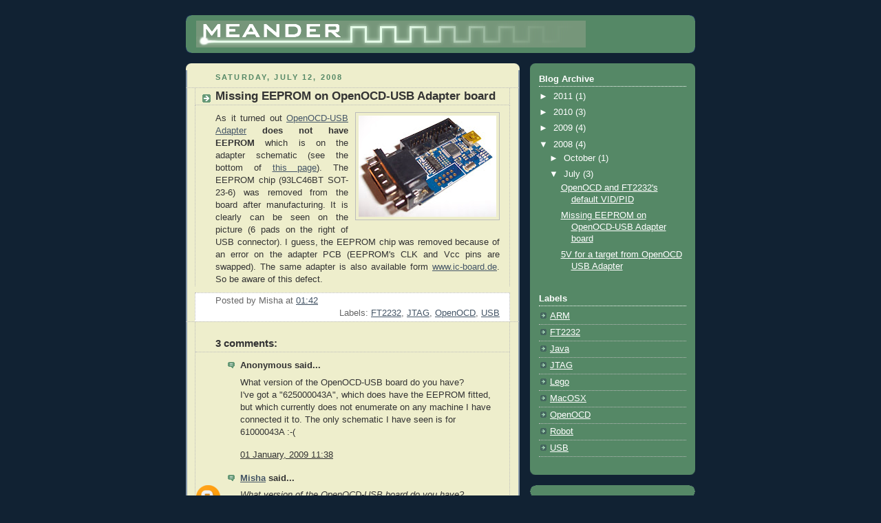

--- FILE ---
content_type: text/html; charset=UTF-8
request_url: http://meander.roofof.net/2008/07/missing-eeprom-on-openocd-usb-adapter.html
body_size: 9647
content:
<!DOCTYPE html>
<html dir='ltr' xmlns='http://www.w3.org/1999/xhtml' xmlns:b='http://www.google.com/2005/gml/b' xmlns:data='http://www.google.com/2005/gml/data' xmlns:expr='http://www.google.com/2005/gml/expr'>
<head>
<link href='https://www.blogger.com/static/v1/widgets/2944754296-widget_css_bundle.css' rel='stylesheet' type='text/css'/>
<meta content='text/html; charset=UTF-8' http-equiv='Content-Type'/>
<meta content='blogger' name='generator'/>
<link href='http://meander.roofof.net/favicon.ico' rel='icon' type='image/x-icon'/>
<link href='http://meander.roofof.net/2008/07/missing-eeprom-on-openocd-usb-adapter.html' rel='canonical'/>
<link rel="alternate" type="application/atom+xml" title="Meander - Atom" href="http://meander.roofof.net/feeds/posts/default" />
<link rel="alternate" type="application/rss+xml" title="Meander - RSS" href="http://meander.roofof.net/feeds/posts/default?alt=rss" />
<link rel="service.post" type="application/atom+xml" title="Meander - Atom" href="https://www.blogger.com/feeds/5621870790914952841/posts/default" />

<link rel="alternate" type="application/atom+xml" title="Meander - Atom" href="http://meander.roofof.net/feeds/5985441603575067554/comments/default" />
<!--Can't find substitution for tag [blog.ieCssRetrofitLinks]-->
<link href='https://blogger.googleusercontent.com/img/b/R29vZ2xl/AVvXsEhUkK0dvVqfMf7ABzlzuDKqAjNq2S6XKEQC5ZJg2SxJ4zQFr1MsG_lNji4sjAx-Z8Tx4tlDHPwU_irT6opatZOpmPtPr5c7llZl4tf-VWhLgPGpuNLQpjJ0HMJPbWTIn6_woD1My-Xhy4I/s200/OpenOCD-other.jpg' rel='image_src'/>
<meta content='http://meander.roofof.net/2008/07/missing-eeprom-on-openocd-usb-adapter.html' property='og:url'/>
<meta content='Missing EEPROM on OpenOCD-USB Adapter board' property='og:title'/>
<meta content='As it turned out OpenOCD-USB Adapter  does not have EEPROM  which is on the adapter schematic (see the bottom of this page ). The EEPROM chi...' property='og:description'/>
<meta content='https://blogger.googleusercontent.com/img/b/R29vZ2xl/AVvXsEhUkK0dvVqfMf7ABzlzuDKqAjNq2S6XKEQC5ZJg2SxJ4zQFr1MsG_lNji4sjAx-Z8Tx4tlDHPwU_irT6opatZOpmPtPr5c7llZl4tf-VWhLgPGpuNLQpjJ0HMJPbWTIn6_woD1My-Xhy4I/w1200-h630-p-k-no-nu/OpenOCD-other.jpg' property='og:image'/>
<meta content='robot,java,lego,openocd,macosx,FT2232' name='keywords'/>
<meta content='Lc4Sfbn3mLjG77F85b+P1yJTkp2AiLcLgT76YW4WQls=' name='verify-v1'/>
<link href='http://roofof.net/image/meander.ico' rel='icon' type='image/x-icon'/>
<link href='http://roofof.net/image/meander.ico' rel='shortcut icon' type='image/x-icon'/>
<title>Meander: Missing EEPROM on OpenOCD-USB Adapter board</title>
<style id='page-skin-1' type='text/css'><!--
/*
-----------------------------------------------
Blogger Template Style
Name:     Rounders 3
Designer: Douglas Bowman
URL:      www.stopdesign.com
Date:     27 Feb 2004
Updated by: Blogger Team
----------------------------------------------- */
#navbar-iframe {
display: none !important;
}
/* Variable definitions
====================
<Variable name="mainBgColor" description="Main Background Color"
type="color" default="#eec">
<Variable name="mainTextColor" description="Text Color" type="color"
default="#333">
<Variable name="postTitleColor" description="Post Title Color" type="color"
default="#333">
<Variable name="dateHeaderColor" description="Date Header Color"
type="color" default="#586">
<Variable name="borderColor" description="Post Border Color" type="color"
default="#bbb">
<Variable name="mainLinkColor" description="Link Color" type="color"
default="#456">
<Variable name="mainVisitedLinkColor" description="Visited Link Color"
type="color" default="#234">
<Variable name="titleBgColor" description="Page Header Background Color"
type="color" default="#357">
<Variable name="titleTextColor" description="Blog Title Color"
type="color" default="#fff">
<Variable name="topSidebarHeaderColor"
description="Top Sidebar Title Color"
type="color" default="#fff">
<Variable name="topSidebarBgColor"
description="Top Sidebar Background Color"
type="color" default="#586">
<Variable name="topSidebarTextColor" description="Top Sidebar Text Color"
type="color" default="#fff">
<Variable name="topSidebarLinkColor" description="Top Sidebar Link Color"
type="color" default="#fff">
<Variable name="topSidebarVisitedLinkColor"
description="Top Sidebar Visited Link Color"
type="color" default="#fff">
<Variable name="bottomSidebarHeaderColor"
description="Bottom Sidebar Title Color"
type="color" default="#abc">
<Variable name="bottomSidebarLinkColor"
description="Bottom Sidebar Link Color"
type="color" default="#99ddbb">
<Variable name="bottomSidebarVisitedLinkColor"
description="Bottom Sidebar Visited Link Color"
type="color" default="#ffffff">
<Variable name="bodyFont" description="Text Font" type="font"
default="normal normal 100% 'Trebuchet MS',Verdana,Arial,Sans-serif">
<Variable name="pageTitleFont" description="Blog Title Font" type="font"
default="normal bold 200% 'Trebuchet MS',Verdana,Arial,Sans-serif">
<Variable name="descriptionFont" description="Blog Description Font" type="font"
default="normal normal 100% 'Trebuchet MS',Verdana,Arial,Sans-serif">
<Variable name="headerFont" description="Sidebar Title Font" type="font"
default="normal bold 100% 'Trebuchet MS',Verdana,Arial,Sans-serif">
<Variable name="postTitleFont" description="Post Title Font" type="font"
default="normal bold 135% 'Trebuchet MS',Verdana,Arial,Sans-serif">
<Variable name="startSide" description="Start side in blog language"
type="automatic" default="left">
<Variable name="endSide" description="End side in blog language"
type="automatic" default="right">
*/
body {
background:#123;
margin:0;
text-align:center;
line-height: 1.5em;
font: x-small Trebuchet MS, Verdana, Arial, Sans-serif;
color:#333333;
font-size/* */:/**/small;
font-size: /**/small;
}
/* Page Structure
----------------------------------------------- */
/* The images which help create rounded corners depend on the
following widths and measurements. If you want to change
these measurements, the images will also need to change.
*/
#outer-wrapper {
width:740px;
margin:0 auto;
text-align:left;
font: normal normal 100% 'Trebuchet MS',Verdana,Arial,Sans-serif;
}
#main-wrap1 {
width:485px;
float:left;
background:#eeeecc url("http://www1.blogblog.com/rounders3/corners_main_bot.gif") no-repeat left bottom;
margin:15px 0 0;
padding:0 0 10px;
color:#333333;
font-size:97%;
line-height:1.5em;
word-wrap: break-word; /* fix for long text breaking sidebar float in IE */
overflow: hidden;     /* fix for long non-text content breaking IE sidebar float */
}
#main-wrap2 {
float:left;
width:100%;
background:url("http://www1.blogblog.com/rounders3/corners_main_top.gif") no-repeat left top;
padding:10px 0 0;
}
#main {
background:url("http://www.blogblog.com/rounders3/rails_main.gif") repeat-y left;
padding:0;
width:485px;
}
#sidebar-wrap {
width:240px;
float:right;
margin:15px 0 0;
font-size:97%;
line-height:1.5em;
word-wrap: break-word; /* fix for long text breaking sidebar float in IE */
overflow: hidden;     /* fix for long non-text content breaking IE sidebar float */
}
.main .widget {
margin-top: 4px;
width: 468px;
padding: 0 13px;
}
.main .Blog {
margin: 0;
padding: 0;
width: 484px;
}
/* Links
----------------------------------------------- */
a:link {
color: #445566;
}
a:visited {
color: #223344;
}
a:hover {
color: #223344;
}
a img {
border-width:0;
}
/* Blog Header
----------------------------------------------- */
#header-wrapper {
background:#558866 url("http://www2.blogblog.com/rounders3/corners_cap_top.gif") no-repeat left top;
margin-top:22px;
margin-right:0;
margin-bottom:0;
margin-left:0;
padding-top:8px;
padding-right:0;
padding-bottom:0;
padding-left:0;
color:#ffffff;
}
#header {
background:url("http://www.blogblog.com/rounders3/corners_cap_bot.gif") no-repeat left bottom;
padding:0 15px 8px;
}
#header h1 {
margin:0;
padding:10px 30px 5px;
line-height:1.2em;
font: normal bold 196% Verdana, sans-serif;
}
#header a,
#header a:visited {
text-decoration:none;
color: #ffffff;
}
#header .description {
margin:0;
padding:5px 30px 10px;
line-height:1.5em;
font: normal normal 100% 'Trebuchet MS',Verdana,Arial,Sans-serif;
}
/* Posts
----------------------------------------------- */
pre {
margin: 0px;
padding: 0px;
color: #558866;
}
h2.date-header {
margin-top:0;
margin-right:28px;
margin-bottom:0;
margin-left:43px;
font-size:85%;
line-height:2em;
text-transform:uppercase;
letter-spacing:.2em;
color:#558866;
}
.post {
margin:.3em 0 25px;
padding:0 13px;
border:1px dotted #bbbbbb;
border-width:1px 0;
}
.post h3 {
margin:0;
line-height:1.5em;
background:url("http://www2.blogblog.com/rounders3/icon_arrow.gif") no-repeat 10px .5em;
display:block;
border:1px dotted #bbbbbb;
border-width:0 1px 1px;
padding-top:2px;
padding-right:14px;
padding-bottom:2px;
padding-left:29px;
color: #333333;
font: normal bold 135% 'Trebuchet MS',Verdana,Arial,Sans-serif;
}
.post h3 a, .post h3 a:visited {
text-decoration:none;
color: #333333;
}
a.title-link:hover {
background-color: #bbbbbb;
color: #333333;
}
.post-body {
border:1px dotted #bbbbbb;
border-width:0 1px 1px;
border-bottom-color:#eeeecc;
padding-top:10px;
padding-right:14px;
padding-bottom:1px;
padding-left:29px;
}
html>body .post-body {
border-bottom-width:0;
}
.post-body {
margin:0 0 .75em;
}
.post-body blockquote {
line-height:1.3em;
}
.post-footer {
background: #ffffff;
margin:0;
padding-top:2px;
padding-right:14px;
padding-bottom:2px;
padding-left:29px;
border:1px dotted #bbbbbb;
border-width:1px;
font-size:100%;
line-height:1.5em;
color: #666666;
}
.post-footer p {
margin: 0;
}
html>body .post-footer {
border-bottom-color:transparent;
}
.uncustomized-post-template .post-footer {
text-align: right;
}
.uncustomized-post-template .post-author,
.uncustomized-post-template .post-timestamp {
display: block;
float: left;
text-align:left;
margin-right: 4px;
}
.post-footer a {
color: #456;
}
.post-footer a:hover {
color: #234;
}
a.comment-link {
/* IE5.0/Win doesn't apply padding to inline elements,
so we hide these two declarations from it */
background/* */:/**/url("http://www.blogblog.com/rounders/icon_comment_left.gif") no-repeat left 45%;
padding-left:14px;
}
html>body a.comment-link {
/* Respecified, for IE5/Mac's benefit */
background:url("http://www.blogblog.com/rounders3/icon_comment_left.gif") no-repeat left 45%;
padding-left:14px;
}
.post img {
margin-top:0;
margin-right:0;
margin-bottom:5px;
margin-left:0;
padding:4px;
border:1px solid #bbbbbb;
}
blockquote {
margin:.75em 0;
border:1px dotted #bbbbbb;
border-width:1px 0;
padding:5px 15px;
color: #558866;
}
.post blockquote p {
margin:.5em 0;
}
#blog-pager-newer-link {
float: left;
margin-left: 13px;
}
#blog-pager-older-link {
float: right;
margin-right: 13px;
}
#blog-pager {
text-align: center;
}
.feed-links {
clear: both;
line-height: 2.5em;
margin-left: 13px;
}
/* Comments
----------------------------------------------- */
#comments {
margin:-25px 13px 0;
border:1px dotted #bbbbbb;
border-width:0 1px 1px;
padding-top:20px;
padding-right:0;
padding-bottom:15px;
padding-left:0;
}
#comments h4 {
margin:0 0 10px;
padding-top:0;
padding-right:14px;
padding-bottom:2px;
padding-left:29px;
border-bottom:1px dotted #bbbbbb;
font-size:120%;
line-height:1.4em;
color:#333333;
}
#comments-block {
margin-top:0;
margin-right:15px;
margin-bottom:0;
margin-left:9px;
}
.comment-author {
background:url("http://www.blogblog.com/rounders3/icon_comment_left.gif") no-repeat 2px .3em;
margin:.5em 0;
padding-top:0;
padding-right:0;
padding-bottom:0;
padding-left:20px;
font-weight:bold;
}
.comment-body {
margin:0 0 1.25em;
padding-top:0;
padding-right:0;
padding-bottom:0;
padding-left:20px;
}
.comment-body p {
margin:0 0 .5em;
}
.comment-footer {
margin:0 0 .5em;
padding-top:0;
padding-right:0;
padding-bottom:.75em;
padding-left:20px;
}
.comment-footer a:link {
color: #333;
}
.deleted-comment {
font-style:italic;
color:gray;
}
/* Profile
----------------------------------------------- */
.profile-img {
float: left;
margin-top: 5px;
margin-right: 5px;
margin-bottom: 5px;
margin-left: 0;
border: 4px solid #ffffff;
}
.profile-datablock {
margin-top:0;
margin-right:15px;
margin-bottom:.5em;
margin-left:0;
padding-top:8px;
}
.profile-link {
background:url("http://www.blogblog.com/rounders3/icon_profile_left.gif") no-repeat left .1em;
padding-left:15px;
font-weight:bold;
}
.profile-textblock {
clear: both;
margin: 0;
}
.sidebar .clear, .main .widget .clear {
clear: both;
}
#sidebartop-wrap {
background:#558866 url("http://www.blogblog.com/rounders3/corners_prof_bot.gif") no-repeat left bottom;
margin:0px 0px 15px;
padding:0px 0px 10px;
color:#ffffff;
}
#sidebartop-wrap2 {
background:url("http://www2.blogblog.com/rounders3/corners_prof_top.gif") no-repeat left top;
padding: 10px 0 0;
margin:0;
border-width:0;
}
#sidebartop h2 {
line-height:1.5em;
color:#ffffff;
border-bottom: 1px dotted #ffffff;
font: normal bold 100% 'Trebuchet MS',Verdana,Arial,Sans-serif;
margin-bottom: 0.5em;
}
#sidebartop a {
color: #ffffff;
}
#sidebartop a:hover {
color: #ffffff;
}
#sidebartop a:visited {
color: #ffffff;
}
#sidebar a {
color: #99ddbb;
}
#sidebar a:hover,
#sidebar a:visited {
color: #ffffff;
}
/* Sidebar Boxes
----------------------------------------------- */
.sidebar .widget {
margin:.5em 13px 1.25em;
padding:0 0px;
}
.widget-content {
margin-top: 0.5em;
}
#sidebarbottom-wrap1 {
background:#558866 url("http://www.blogblog.com/rounders3/corners_side_top.gif") no-repeat left top;
margin:0 0 15px;
padding:10px 0 0;
color: #ffffff;
}
#sidebarbottom-wrap2 {
background:url("http://www1.blogblog.com/rounders3/corners_side_bot.gif") no-repeat left bottom;
padding:0 0 8px;
}
.sidebar h2 {
margin-top:0;
margin-right:0;
margin-bottom:.5em;
margin-left:0;
padding:0 0 .2em;
line-height:1.5em;
font:normal bold 100% 'Trebuchet MS',Verdana,Arial,Sans-serif;
}
.sidebar ul {
list-style:none;
margin:0 0 1.25em;
padding:0;
}
.sidebar ul li {
background:url("http://www2.blogblog.com/rounders3/icon_arrow_sm.gif") no-repeat 2px .25em;
margin:0;
padding-top:0;
padding-right:0;
padding-bottom:3px;
padding-left:16px;
margin-bottom:3px;
border-bottom:1px dotted #bbbbbb;
line-height:1.4em;
}
.sidebar p {
margin:0 0 .6em;
}
#sidebar h2 {
color: #aabbcc;
border-bottom: 1px dotted #aabbcc;
}
/* Footer
----------------------------------------------- */
#footer-wrap1 {
clear:both;
margin:0 0 10px;
padding:15px 0 0;
}
#footer-wrap2 {
background:#558866 url("http://www2.blogblog.com/rounders3/corners_cap_top.gif") no-repeat left top;
color:#ffffff;
}
#footer {
background:url("http://www.blogblog.com/rounders3/corners_cap_bot.gif") no-repeat left bottom;
padding:8px 15px;
}
#footer hr {display:none;}
#footer p {margin:0;}
#footer a {color:#ffffff;}
#footer .widget-content {
margin:0;
}
/** Page structure tweaks for layout editor wireframe */
body#layout #main-wrap1,
body#layout #sidebar-wrap,
body#layout #header-wrapper {
margin-top: 0;
}
body#layout #header, body#layout #header-wrapper,
body#layout #outer-wrapper {
margin-left:0,
margin-right: 0;
padding: 0;
}
body#layout #outer-wrapper {
width: 730px;
}
body#layout #footer-wrap1 {
padding-top: 0;
}

--></style>
<link href='https://www.blogger.com/dyn-css/authorization.css?targetBlogID=5621870790914952841&amp;zx=43b9542c-168d-4198-b2dd-88adece414c8' media='none' onload='if(media!=&#39;all&#39;)media=&#39;all&#39;' rel='stylesheet'/><noscript><link href='https://www.blogger.com/dyn-css/authorization.css?targetBlogID=5621870790914952841&amp;zx=43b9542c-168d-4198-b2dd-88adece414c8' rel='stylesheet'/></noscript>
<meta name='google-adsense-platform-account' content='ca-host-pub-1556223355139109'/>
<meta name='google-adsense-platform-domain' content='blogspot.com'/>

</head>
<body>
<div class='navbar section' id='navbar'><div class='widget Navbar' data-version='1' id='Navbar1'><script type="text/javascript">
    function setAttributeOnload(object, attribute, val) {
      if(window.addEventListener) {
        window.addEventListener('load',
          function(){ object[attribute] = val; }, false);
      } else {
        window.attachEvent('onload', function(){ object[attribute] = val; });
      }
    }
  </script>
<div id="navbar-iframe-container"></div>
<script type="text/javascript" src="https://apis.google.com/js/platform.js"></script>
<script type="text/javascript">
      gapi.load("gapi.iframes:gapi.iframes.style.bubble", function() {
        if (gapi.iframes && gapi.iframes.getContext) {
          gapi.iframes.getContext().openChild({
              url: 'https://www.blogger.com/navbar/5621870790914952841?po\x3d5985441603575067554\x26origin\x3dhttp://meander.roofof.net',
              where: document.getElementById("navbar-iframe-container"),
              id: "navbar-iframe"
          });
        }
      });
    </script><script type="text/javascript">
(function() {
var script = document.createElement('script');
script.type = 'text/javascript';
script.src = '//pagead2.googlesyndication.com/pagead/js/google_top_exp.js';
var head = document.getElementsByTagName('head')[0];
if (head) {
head.appendChild(script);
}})();
</script>
</div></div>
<div id='outer-wrapper'>
<div id='header-wrapper'>
<div class='header section' id='header'><div class='widget Header' data-version='1' id='Header1'>
<div id='header-inner'>
<a href='http://meander.roofof.net/' style='display: block'>
<img alt='Meander' height='39px; ' id='Header1_headerimg' src='http://roofof.net/image/meander.png' style='display: block' width='566px; '/>
</a>
</div>
</div></div>
</div>
<div id='crosscol-wrapper' style='text-align:center'>
<div class='crosscol no-items section' id='crosscol'></div>
</div>
<div id='main-wrap1'><div id='main-wrap2'>
<div class='main section' id='main'><div class='widget Blog' data-version='1' id='Blog1'>
<div class='blog-posts hfeed'>

          <div class="date-outer">
        
<h2 class='date-header'><span>Saturday, July 12, 2008</span></h2>

          <div class="date-posts">
        
<div class='post-outer'>
<div class='post hentry uncustomized-post-template' itemprop='blogPost' itemscope='itemscope' itemtype='http://schema.org/BlogPosting'>
<meta content='https://blogger.googleusercontent.com/img/b/R29vZ2xl/AVvXsEhUkK0dvVqfMf7ABzlzuDKqAjNq2S6XKEQC5ZJg2SxJ4zQFr1MsG_lNji4sjAx-Z8Tx4tlDHPwU_irT6opatZOpmPtPr5c7llZl4tf-VWhLgPGpuNLQpjJ0HMJPbWTIn6_woD1My-Xhy4I/s200/OpenOCD-other.jpg' itemprop='image_url'/>
<meta content='5621870790914952841' itemprop='blogId'/>
<meta content='5985441603575067554' itemprop='postId'/>
<a name='5985441603575067554'></a>
<h3 class='post-title entry-title' itemprop='name'>
Missing EEPROM on OpenOCD-USB Adapter board
</h3>
<div class='post-header'>
<div class='post-header-line-1'></div>
</div>
<div class='post-body entry-content' id='post-body-5985441603575067554' itemprop='description articleBody'>
<a href="https://blogger.googleusercontent.com/img/b/R29vZ2xl/AVvXsEhUkK0dvVqfMf7ABzlzuDKqAjNq2S6XKEQC5ZJg2SxJ4zQFr1MsG_lNji4sjAx-Z8Tx4tlDHPwU_irT6opatZOpmPtPr5c7llZl4tf-VWhLgPGpuNLQpjJ0HMJPbWTIn6_woD1My-Xhy4I/s1600-h/OpenOCD-other.jpg" onblur="try {parent.deselectBloggerImageGracefully();} catch(e) {}"><img alt="" border="0" id="BLOGGER_PHOTO_ID_5222256234194319106" src="https://blogger.googleusercontent.com/img/b/R29vZ2xl/AVvXsEhUkK0dvVqfMf7ABzlzuDKqAjNq2S6XKEQC5ZJg2SxJ4zQFr1MsG_lNji4sjAx-Z8Tx4tlDHPwU_irT6opatZOpmPtPr5c7llZl4tf-VWhLgPGpuNLQpjJ0HMJPbWTIn6_woD1My-Xhy4I/s200/OpenOCD-other.jpg" style="margin: 0pt 0pt 10px 10px; float: right; cursor: pointer;" /></a><div style="text-align: justify;">As it turned out <a href="http://shop.embedded-projects.net/product_info.php?info=p75_OpenOCD-USB-Adaptor.html">OpenOCD-USB Adapter</a> <span style="font-weight: bold;">does not have EEPROM</span> which is on the adapter schematic (see the bottom of <a href="http://www.embedded-projects.net/index.php?page_id=256">this page</a>). The EEPROM chip (93LC46BT SOT-23-6) was removed from the board after manufacturing. It is clearly can be seen on the picture (6 pads on the right of USB connector). I guess, the EEPROM chip was removed because of an error on the adapter PCB (EEPROM's CLK and Vcc pins are swapped). The same adapter is also available form <a href="http://www.ic-board.de/product_info.php?info=p78_OpenOCD-USB-Adapter.html">www.ic-board.de</a>. So be aware of this defect.</div>
<div style='clear: both;'></div>
</div>
<div class='post-footer'>
<div class='post-footer-line post-footer-line-1'>
<span class='post-author vcard'>
Posted by
<span class='fn' itemprop='author' itemscope='itemscope' itemtype='http://schema.org/Person'>
<span itemprop='name'>Misha</span>
</span>
</span>
<span class='post-timestamp'>
at
<meta content='http://meander.roofof.net/2008/07/missing-eeprom-on-openocd-usb-adapter.html' itemprop='url'/>
<a class='timestamp-link' href='http://meander.roofof.net/2008/07/missing-eeprom-on-openocd-usb-adapter.html' rel='bookmark' title='permanent link'><abbr class='published' itemprop='datePublished' title='2008-07-12T01:42:00+01:00'>01:42</abbr></a>
</span>
<span class='post-comment-link'>
</span>
<span class='post-icons'>
<span class='item-control blog-admin pid-876398762'>
<a href='https://www.blogger.com/post-edit.g?blogID=5621870790914952841&postID=5985441603575067554&from=pencil' title='Edit Post'>
<img alt='' class='icon-action' height='18' src='https://resources.blogblog.com/img/icon18_edit_allbkg.gif' width='18'/>
</a>
</span>
</span>
<div class='post-share-buttons goog-inline-block'>
</div>
</div>
<div class='post-footer-line post-footer-line-2'>
<span class='post-labels'>
Labels:
<a href='http://meander.roofof.net/search/label/FT2232' rel='tag'>FT2232</a>,
<a href='http://meander.roofof.net/search/label/JTAG' rel='tag'>JTAG</a>,
<a href='http://meander.roofof.net/search/label/OpenOCD' rel='tag'>OpenOCD</a>,
<a href='http://meander.roofof.net/search/label/USB' rel='tag'>USB</a>
</span>
</div>
<div class='post-footer-line post-footer-line-3'>
<span class='post-location'>
</span>
</div>
</div>
</div>
<div class='comments' id='comments'>
<a name='comments'></a>
<h4>3 comments:</h4>
<div id='Blog1_comments-block-wrapper'>
<dl class='avatar-comment-indent' id='comments-block'>
<dt class='comment-author ' id='c720054941210481995'>
<a name='c720054941210481995'></a>
<div class="avatar-image-container avatar-stock"><span dir="ltr"><img src="//resources.blogblog.com/img/blank.gif" width="35" height="35" alt="" title="Anonymous">

</span></div>
Anonymous
said...
</dt>
<dd class='comment-body' id='Blog1_cmt-720054941210481995'>
<p>
What version of the OpenOCD-USB board do you have?<BR/>I've got a "625000043A", which does have the EEPROM fitted, but which currently does not enumerate on any machine I have connected it to. The only schematic I have seen is for 61000043A :-(
</p>
</dd>
<dd class='comment-footer'>
<span class='comment-timestamp'>
<a href='http://meander.roofof.net/2008/07/missing-eeprom-on-openocd-usb-adapter.html?showComment=1230809880000#c720054941210481995' title='comment permalink'>
01 January, 2009 11:38
</a>
<span class='item-control blog-admin pid-158166901'>
<a class='comment-delete' href='https://www.blogger.com/comment/delete/5621870790914952841/720054941210481995' title='Delete Comment'>
<img src='https://resources.blogblog.com/img/icon_delete13.gif'/>
</a>
</span>
</span>
</dd>
<dt class='comment-author blog-author' id='c2992503807452167867'>
<a name='c2992503807452167867'></a>
<div class="avatar-image-container avatar-stock"><span dir="ltr"><a href="https://www.blogger.com/profile/04845667513748759418" target="" rel="nofollow" onclick="" class="avatar-hovercard" id="av-2992503807452167867-04845667513748759418"><img src="//www.blogger.com/img/blogger_logo_round_35.png" width="35" height="35" alt="" title="Misha">

</a></span></div>
<a href='https://www.blogger.com/profile/04845667513748759418' rel='nofollow'>Misha</a>
said...
</dt>
<dd class='comment-body' id='Blog1_cmt-2992503807452167867'>
<p>
<I>What version of the OpenOCD-USB board do you have?</I><BR/>The number on the back of PCB is 625000043A. <BR/>As I mentioned in <A HREF="http://meander.roofof.net/2008/07/openocd-and-ft2232s-default-vidpid.html" REL="nofollow">another post</A> the device is functional. I am using the adapter with my Mac to upload a firmware and debug code on LPC2103 and LPC2148.
</p>
</dd>
<dd class='comment-footer'>
<span class='comment-timestamp'>
<a href='http://meander.roofof.net/2008/07/missing-eeprom-on-openocd-usb-adapter.html?showComment=1230823260000#c2992503807452167867' title='comment permalink'>
01 January, 2009 15:21
</a>
<span class='item-control blog-admin pid-876398762'>
<a class='comment-delete' href='https://www.blogger.com/comment/delete/5621870790914952841/2992503807452167867' title='Delete Comment'>
<img src='https://resources.blogblog.com/img/icon_delete13.gif'/>
</a>
</span>
</span>
</dd>
<dt class='comment-author ' id='c6614088901536997150'>
<a name='c6614088901536997150'></a>
<div class="avatar-image-container avatar-stock"><span dir="ltr"><img src="//resources.blogblog.com/img/blank.gif" width="35" height="35" alt="" title="Anonymous">

</span></div>
Anonymous
said...
</dt>
<dd class='comment-body' id='Blog1_cmt-6614088901536997150'>
<p>
Thanks for the info.<BR/>I got my board from www.embedded-projects.net , and it did have the EEPROM fitted. However, it would not connect to my Mac or Linux machines.<BR/>The PCB is the same number as yours, and I confirmed it has the same layout error (swapped clk and vcc).<BR/>When I removed the EEPROM, the board is now detected by the USB subsystem under Linux and MacOS.<BR/>I'm currently trying to connect from a Debian linux machine to an LM3S6965 evaluation board. Once it is working, I'll be trying other CortexM devices, and trying with MacOSX.
</p>
</dd>
<dd class='comment-footer'>
<span class='comment-timestamp'>
<a href='http://meander.roofof.net/2008/07/missing-eeprom-on-openocd-usb-adapter.html?showComment=1230977700000#c6614088901536997150' title='comment permalink'>
03 January, 2009 10:15
</a>
<span class='item-control blog-admin pid-158166901'>
<a class='comment-delete' href='https://www.blogger.com/comment/delete/5621870790914952841/6614088901536997150' title='Delete Comment'>
<img src='https://resources.blogblog.com/img/icon_delete13.gif'/>
</a>
</span>
</span>
</dd>
</dl>
</div>
<p class='comment-footer'>
<a href='https://www.blogger.com/comment/fullpage/post/5621870790914952841/5985441603575067554' onclick=''>Post a Comment</a>
</p>
</div>
</div>

        </div></div>
      
</div>
<div class='blog-pager' id='blog-pager'>
<span id='blog-pager-newer-link'>
<a class='blog-pager-newer-link' href='http://meander.roofof.net/2008/07/openocd-and-ft2232s-default-vidpid.html' id='Blog1_blog-pager-newer-link' title='Newer Post'>Newer Post</a>
</span>
<span id='blog-pager-older-link'>
<a class='blog-pager-older-link' href='http://meander.roofof.net/2008/07/5v-for-target-from-openocd-usb-adapter.html' id='Blog1_blog-pager-older-link' title='Older Post'>Older Post</a>
</span>
<a class='home-link' href='http://meander.roofof.net/'>Home</a>
</div>
<div class='clear'></div>
<div class='post-feeds'>
<div class='feed-links'>
Subscribe to:
<a class='feed-link' href='http://meander.roofof.net/feeds/5985441603575067554/comments/default' target='_blank' type='application/atom+xml'>Post Comments (Atom)</a>
</div>
</div>
</div></div>
</div></div>
<div id='sidebar-wrap'>
<div id='sidebartop-wrap'><div id='sidebartop-wrap2'>
<div class='sidebar section' id='sidebartop'><div class='widget BlogArchive' data-version='1' id='BlogArchive1'>
<h2>Blog Archive</h2>
<div class='widget-content'>
<div id='ArchiveList'>
<div id='BlogArchive1_ArchiveList'>
<ul class='hierarchy'>
<li class='archivedate collapsed'>
<a class='toggle' href='javascript:void(0)'>
<span class='zippy'>

        &#9658;&#160;
      
</span>
</a>
<a class='post-count-link' href='http://meander.roofof.net/2011/'>
2011
</a>
<span class='post-count' dir='ltr'>(1)</span>
<ul class='hierarchy'>
<li class='archivedate collapsed'>
<a class='toggle' href='javascript:void(0)'>
<span class='zippy'>

        &#9658;&#160;
      
</span>
</a>
<a class='post-count-link' href='http://meander.roofof.net/2011/07/'>
July
</a>
<span class='post-count' dir='ltr'>(1)</span>
</li>
</ul>
</li>
</ul>
<ul class='hierarchy'>
<li class='archivedate collapsed'>
<a class='toggle' href='javascript:void(0)'>
<span class='zippy'>

        &#9658;&#160;
      
</span>
</a>
<a class='post-count-link' href='http://meander.roofof.net/2010/'>
2010
</a>
<span class='post-count' dir='ltr'>(3)</span>
<ul class='hierarchy'>
<li class='archivedate collapsed'>
<a class='toggle' href='javascript:void(0)'>
<span class='zippy'>

        &#9658;&#160;
      
</span>
</a>
<a class='post-count-link' href='http://meander.roofof.net/2010/10/'>
October
</a>
<span class='post-count' dir='ltr'>(1)</span>
</li>
</ul>
<ul class='hierarchy'>
<li class='archivedate collapsed'>
<a class='toggle' href='javascript:void(0)'>
<span class='zippy'>

        &#9658;&#160;
      
</span>
</a>
<a class='post-count-link' href='http://meander.roofof.net/2010/04/'>
April
</a>
<span class='post-count' dir='ltr'>(1)</span>
</li>
</ul>
<ul class='hierarchy'>
<li class='archivedate collapsed'>
<a class='toggle' href='javascript:void(0)'>
<span class='zippy'>

        &#9658;&#160;
      
</span>
</a>
<a class='post-count-link' href='http://meander.roofof.net/2010/02/'>
February
</a>
<span class='post-count' dir='ltr'>(1)</span>
</li>
</ul>
</li>
</ul>
<ul class='hierarchy'>
<li class='archivedate collapsed'>
<a class='toggle' href='javascript:void(0)'>
<span class='zippy'>

        &#9658;&#160;
      
</span>
</a>
<a class='post-count-link' href='http://meander.roofof.net/2009/'>
2009
</a>
<span class='post-count' dir='ltr'>(4)</span>
<ul class='hierarchy'>
<li class='archivedate collapsed'>
<a class='toggle' href='javascript:void(0)'>
<span class='zippy'>

        &#9658;&#160;
      
</span>
</a>
<a class='post-count-link' href='http://meander.roofof.net/2009/06/'>
June
</a>
<span class='post-count' dir='ltr'>(1)</span>
</li>
</ul>
<ul class='hierarchy'>
<li class='archivedate collapsed'>
<a class='toggle' href='javascript:void(0)'>
<span class='zippy'>

        &#9658;&#160;
      
</span>
</a>
<a class='post-count-link' href='http://meander.roofof.net/2009/05/'>
May
</a>
<span class='post-count' dir='ltr'>(3)</span>
</li>
</ul>
</li>
</ul>
<ul class='hierarchy'>
<li class='archivedate expanded'>
<a class='toggle' href='javascript:void(0)'>
<span class='zippy toggle-open'>

        &#9660;&#160;
      
</span>
</a>
<a class='post-count-link' href='http://meander.roofof.net/2008/'>
2008
</a>
<span class='post-count' dir='ltr'>(4)</span>
<ul class='hierarchy'>
<li class='archivedate collapsed'>
<a class='toggle' href='javascript:void(0)'>
<span class='zippy'>

        &#9658;&#160;
      
</span>
</a>
<a class='post-count-link' href='http://meander.roofof.net/2008/10/'>
October
</a>
<span class='post-count' dir='ltr'>(1)</span>
</li>
</ul>
<ul class='hierarchy'>
<li class='archivedate expanded'>
<a class='toggle' href='javascript:void(0)'>
<span class='zippy toggle-open'>

        &#9660;&#160;
      
</span>
</a>
<a class='post-count-link' href='http://meander.roofof.net/2008/07/'>
July
</a>
<span class='post-count' dir='ltr'>(3)</span>
<ul class='posts'>
<li><a href='http://meander.roofof.net/2008/07/openocd-and-ft2232s-default-vidpid.html'>OpenOCD and FT2232&#39;s default VID/PID</a></li>
<li><a href='http://meander.roofof.net/2008/07/missing-eeprom-on-openocd-usb-adapter.html'>Missing EEPROM on OpenOCD-USB Adapter board</a></li>
<li><a href='http://meander.roofof.net/2008/07/5v-for-target-from-openocd-usb-adapter.html'>5V for a target from OpenOCD USB Adapter</a></li>
</ul>
</li>
</ul>
</li>
</ul>
</div>
</div>
<div class='clear'></div>
</div>
</div><div class='widget Label' data-version='1' id='Label1'>
<h2>Labels</h2>
<div class='widget-content list-label-widget-content'>
<ul>
<li>
<a dir='ltr' href='http://meander.roofof.net/search/label/ARM'>ARM</a>
</li>
<li>
<a dir='ltr' href='http://meander.roofof.net/search/label/FT2232'>FT2232</a>
</li>
<li>
<a dir='ltr' href='http://meander.roofof.net/search/label/Java'>Java</a>
</li>
<li>
<a dir='ltr' href='http://meander.roofof.net/search/label/JTAG'>JTAG</a>
</li>
<li>
<a dir='ltr' href='http://meander.roofof.net/search/label/Lego'>Lego</a>
</li>
<li>
<a dir='ltr' href='http://meander.roofof.net/search/label/MacOSX'>MacOSX</a>
</li>
<li>
<a dir='ltr' href='http://meander.roofof.net/search/label/OpenOCD'>OpenOCD</a>
</li>
<li>
<a dir='ltr' href='http://meander.roofof.net/search/label/Robot'>Robot</a>
</li>
<li>
<a dir='ltr' href='http://meander.roofof.net/search/label/USB'>USB</a>
</li>
</ul>
<div class='clear'></div>
</div>
</div>
</div>
</div></div>
<div id='sidebarbottom-wrap1'><div id='sidebarbottom-wrap2'>
<div class='sidebar no-items section' id='sidebar'></div>
</div></div>
</div>
<div id='footer-wrap1'><div id='footer-wrap2'>
<div class='footer no-items section' id='footer'></div>
</div></div>
</div>
<script type='text/javascript'>
var gaJsHost = (("https:" == document.location.protocol) ? "https://ssl." : "http://www.");
document.write(unescape("%3Cscript src='" + gaJsHost + "google-analytics.com/ga.js' type='text/javascript'%3E%3C/script%3E"));
</script>
<script type='text/javascript'>
var pageTracker = _gat._getTracker("UA-5104078-1");
pageTracker._initData();
pageTracker._trackPageview();
</script>

<script type="text/javascript" src="https://www.blogger.com/static/v1/widgets/2028843038-widgets.js"></script>
<script type='text/javascript'>
window['__wavt'] = 'AOuZoY4TwMyDTx5m2rzrvSfCXYU5zROTiA:1768990898924';_WidgetManager._Init('//www.blogger.com/rearrange?blogID\x3d5621870790914952841','//meander.roofof.net/2008/07/missing-eeprom-on-openocd-usb-adapter.html','5621870790914952841');
_WidgetManager._SetDataContext([{'name': 'blog', 'data': {'blogId': '5621870790914952841', 'title': 'Meander', 'url': 'http://meander.roofof.net/2008/07/missing-eeprom-on-openocd-usb-adapter.html', 'canonicalUrl': 'http://meander.roofof.net/2008/07/missing-eeprom-on-openocd-usb-adapter.html', 'homepageUrl': 'http://meander.roofof.net/', 'searchUrl': 'http://meander.roofof.net/search', 'canonicalHomepageUrl': 'http://meander.roofof.net/', 'blogspotFaviconUrl': 'http://meander.roofof.net/favicon.ico', 'bloggerUrl': 'https://www.blogger.com', 'hasCustomDomain': true, 'httpsEnabled': false, 'enabledCommentProfileImages': true, 'gPlusViewType': 'FILTERED_POSTMOD', 'adultContent': false, 'analyticsAccountNumber': '', 'encoding': 'UTF-8', 'locale': 'en-US', 'localeUnderscoreDelimited': 'en', 'languageDirection': 'ltr', 'isPrivate': false, 'isMobile': false, 'isMobileRequest': false, 'mobileClass': '', 'isPrivateBlog': false, 'isDynamicViewsAvailable': true, 'feedLinks': '\x3clink rel\x3d\x22alternate\x22 type\x3d\x22application/atom+xml\x22 title\x3d\x22Meander - Atom\x22 href\x3d\x22http://meander.roofof.net/feeds/posts/default\x22 /\x3e\n\x3clink rel\x3d\x22alternate\x22 type\x3d\x22application/rss+xml\x22 title\x3d\x22Meander - RSS\x22 href\x3d\x22http://meander.roofof.net/feeds/posts/default?alt\x3drss\x22 /\x3e\n\x3clink rel\x3d\x22service.post\x22 type\x3d\x22application/atom+xml\x22 title\x3d\x22Meander - Atom\x22 href\x3d\x22https://www.blogger.com/feeds/5621870790914952841/posts/default\x22 /\x3e\n\n\x3clink rel\x3d\x22alternate\x22 type\x3d\x22application/atom+xml\x22 title\x3d\x22Meander - Atom\x22 href\x3d\x22http://meander.roofof.net/feeds/5985441603575067554/comments/default\x22 /\x3e\n', 'meTag': '', 'adsenseHostId': 'ca-host-pub-1556223355139109', 'adsenseHasAds': false, 'adsenseAutoAds': false, 'boqCommentIframeForm': true, 'loginRedirectParam': '', 'isGoogleEverywhereLinkTooltipEnabled': true, 'view': '', 'dynamicViewsCommentsSrc': '//www.blogblog.com/dynamicviews/4224c15c4e7c9321/js/comments.js', 'dynamicViewsScriptSrc': '//www.blogblog.com/dynamicviews/6e0d22adcfa5abea', 'plusOneApiSrc': 'https://apis.google.com/js/platform.js', 'disableGComments': true, 'interstitialAccepted': false, 'sharing': {'platforms': [{'name': 'Get link', 'key': 'link', 'shareMessage': 'Get link', 'target': ''}, {'name': 'Facebook', 'key': 'facebook', 'shareMessage': 'Share to Facebook', 'target': 'facebook'}, {'name': 'BlogThis!', 'key': 'blogThis', 'shareMessage': 'BlogThis!', 'target': 'blog'}, {'name': 'X', 'key': 'twitter', 'shareMessage': 'Share to X', 'target': 'twitter'}, {'name': 'Pinterest', 'key': 'pinterest', 'shareMessage': 'Share to Pinterest', 'target': 'pinterest'}, {'name': 'Email', 'key': 'email', 'shareMessage': 'Email', 'target': 'email'}], 'disableGooglePlus': true, 'googlePlusShareButtonWidth': 0, 'googlePlusBootstrap': '\x3cscript type\x3d\x22text/javascript\x22\x3ewindow.___gcfg \x3d {\x27lang\x27: \x27en\x27};\x3c/script\x3e'}, 'hasCustomJumpLinkMessage': false, 'jumpLinkMessage': 'Read more', 'pageType': 'item', 'postId': '5985441603575067554', 'postImageThumbnailUrl': 'https://blogger.googleusercontent.com/img/b/R29vZ2xl/AVvXsEhUkK0dvVqfMf7ABzlzuDKqAjNq2S6XKEQC5ZJg2SxJ4zQFr1MsG_lNji4sjAx-Z8Tx4tlDHPwU_irT6opatZOpmPtPr5c7llZl4tf-VWhLgPGpuNLQpjJ0HMJPbWTIn6_woD1My-Xhy4I/s72-c/OpenOCD-other.jpg', 'postImageUrl': 'https://blogger.googleusercontent.com/img/b/R29vZ2xl/AVvXsEhUkK0dvVqfMf7ABzlzuDKqAjNq2S6XKEQC5ZJg2SxJ4zQFr1MsG_lNji4sjAx-Z8Tx4tlDHPwU_irT6opatZOpmPtPr5c7llZl4tf-VWhLgPGpuNLQpjJ0HMJPbWTIn6_woD1My-Xhy4I/s200/OpenOCD-other.jpg', 'pageName': 'Missing EEPROM on OpenOCD-USB Adapter board', 'pageTitle': 'Meander: Missing EEPROM on OpenOCD-USB Adapter board'}}, {'name': 'features', 'data': {}}, {'name': 'messages', 'data': {'edit': 'Edit', 'linkCopiedToClipboard': 'Link copied to clipboard!', 'ok': 'Ok', 'postLink': 'Post Link'}}, {'name': 'template', 'data': {'name': 'custom', 'localizedName': 'Custom', 'isResponsive': false, 'isAlternateRendering': false, 'isCustom': true}}, {'name': 'view', 'data': {'classic': {'name': 'classic', 'url': '?view\x3dclassic'}, 'flipcard': {'name': 'flipcard', 'url': '?view\x3dflipcard'}, 'magazine': {'name': 'magazine', 'url': '?view\x3dmagazine'}, 'mosaic': {'name': 'mosaic', 'url': '?view\x3dmosaic'}, 'sidebar': {'name': 'sidebar', 'url': '?view\x3dsidebar'}, 'snapshot': {'name': 'snapshot', 'url': '?view\x3dsnapshot'}, 'timeslide': {'name': 'timeslide', 'url': '?view\x3dtimeslide'}, 'isMobile': false, 'title': 'Missing EEPROM on OpenOCD-USB Adapter board', 'description': 'As it turned out OpenOCD-USB Adapter  does not have EEPROM  which is on the adapter schematic (see the bottom of this page ). The EEPROM chi...', 'featuredImage': 'https://blogger.googleusercontent.com/img/b/R29vZ2xl/AVvXsEhUkK0dvVqfMf7ABzlzuDKqAjNq2S6XKEQC5ZJg2SxJ4zQFr1MsG_lNji4sjAx-Z8Tx4tlDHPwU_irT6opatZOpmPtPr5c7llZl4tf-VWhLgPGpuNLQpjJ0HMJPbWTIn6_woD1My-Xhy4I/s200/OpenOCD-other.jpg', 'url': 'http://meander.roofof.net/2008/07/missing-eeprom-on-openocd-usb-adapter.html', 'type': 'item', 'isSingleItem': true, 'isMultipleItems': false, 'isError': false, 'isPage': false, 'isPost': true, 'isHomepage': false, 'isArchive': false, 'isLabelSearch': false, 'postId': 5985441603575067554}}]);
_WidgetManager._RegisterWidget('_NavbarView', new _WidgetInfo('Navbar1', 'navbar', document.getElementById('Navbar1'), {}, 'displayModeFull'));
_WidgetManager._RegisterWidget('_HeaderView', new _WidgetInfo('Header1', 'header', document.getElementById('Header1'), {}, 'displayModeFull'));
_WidgetManager._RegisterWidget('_BlogView', new _WidgetInfo('Blog1', 'main', document.getElementById('Blog1'), {'cmtInteractionsEnabled': false, 'lightboxEnabled': true, 'lightboxModuleUrl': 'https://www.blogger.com/static/v1/jsbin/4049919853-lbx.js', 'lightboxCssUrl': 'https://www.blogger.com/static/v1/v-css/828616780-lightbox_bundle.css'}, 'displayModeFull'));
_WidgetManager._RegisterWidget('_BlogArchiveView', new _WidgetInfo('BlogArchive1', 'sidebartop', document.getElementById('BlogArchive1'), {'languageDirection': 'ltr', 'loadingMessage': 'Loading\x26hellip;'}, 'displayModeFull'));
_WidgetManager._RegisterWidget('_LabelView', new _WidgetInfo('Label1', 'sidebartop', document.getElementById('Label1'), {}, 'displayModeFull'));
</script>
</body>
</html>